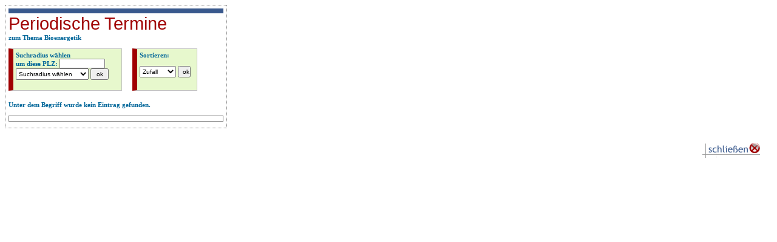

--- FILE ---
content_type: text/html; charset=UTF-8
request_url: https://spirituelles-portal.de/includes/terminePeriodisch.php?nr=341&&aktKategorie=Bioenergetik%20&woher=EsucheVeranstaltung
body_size: 1170
content:

<link rel="stylesheet" type="text/css" href="../css.css">
<script src="../js/ajax.js" type="text/javascript"></script>
<form name="form" action="/includes/terminePeriodisch.php" enctype="multipart/form-data" method="POST" target=""><input type="hidden" name="nr" value="341" size="" maxlength="">
<input type="hidden" name="aktKategorie" value="Bioenergetik " size="" maxlength="">
<input type="hidden" name="km" value="Suchradius wählen" size="" maxlength="">
<!--RAHMEN DIV-->
<div style="border: 1px dotted gray; padding: 5px; width: 354px;">
  <img src="../i/suchenMittelspalte.gif" height="8px"  width="354px">
  
  <h1 class="rot">Periodische Termine</h1><b>zum Thema Bioenergetik </b><br><br><script language="JavaScript">
<!--
  function setPlz(formelement)
  {
    document.form.idPlz1.value=formelement.value;
    document.form.idPlz2.value=formelement.value;
  }
  function setKm(formelement)
  {
    var index;
    index=formelement.selectedIndex;
  
    document.form.idKm1.options[index].selected = true;
    document.form.idKm2.options[index].selected = true;
  }
  
//-->
</script>



<span class="fehler"></span>

<div style="height:60px; width: 311px" >
  <div class="zitateck" style="height: 100%; float:left; border-left: 8px solid #A00001; padding: 4px; width: 170px; ">
    <b>Suchradius w&auml;hlen</b><br>
    <b>um diese PLZ:</b> <input type="Text" id="idPlz2" name="plz" value="" size="10" maxlength="" style="height: 16px; font-size: 10px;" onchange=setPlz(this)>
<br>
    
<select name="km" class="sortieren" id="idKm2" class="sortieren" onchange=setKm(this) style="width: 120px"><option value="Suchradius wählen" selected>Suchradius wählen</option><option value="25" >25</option><option value="50" >50</option><option value="100" >100</option><option value="200" >200</option><option value="300" >300</option><option value="500" >500</option><option value="1000" >1000</option></select>
    <input type="submit" name="seAendernSubmit" value="ok" class="sortieren" style="width: 30px;position: relative; top:0px">      
  </div>
  <div class="zitateck" style="height: 100%; width: 90px; float:right; border-left: 8px solid #A00001; margin: 0 0 0 10px; padding: 4px;">
    <b>Sortieren:</b><br><br>
    
  <select name="sortierenT" class="sortieren" style="width: 60px">
    <option >Zufall</option>
    <option >Plz</option>
    <option >Ort</option>
    <option >Veranstalter</option>
  </select></span> 
    <input type="submit" name="seAendernSubmit" value="ok" class="sortieren" style="width: 21px; position: relative; top:0px">
    
  </div>
</div>
<br style="clear:both;">

<div style="margin: 15px 0 5px 0"></div><div class="alert1" ><b>Unter dem Begriff <span class="blau"></span> wurde kein Eintrag gefunden.</b></div><br>
  <table class="tableanbieter" cellpadding="4" cellspacing="0" width="100%" border="0" style="margin-top:-px;">
  <tr><td align="left"></td></tr></table><div style="margin: 5px 0 0px 0"></div>
</div><br><input type="hidden" name="woher" value="EsucheVeranstaltung" ><div style="text-align: right; margin: 12px 20px 0 0;">
  <img src="../i/buttons/schliessen.png" alt="schließen x" width="95px" height="25px" id="" border="0" onclick="javascript: window.close(); opener.document.form1.submit();opener.window.focus();">
</div>

--- FILE ---
content_type: text/css; charset=utf-8
request_url: https://spirituelles-portal.de/css.css
body_size: 2684
content:

*{
  outline: none;
}

/* --- FARBEN UND FONTS ------------------------------------------ */

a, textarea, div, body, tbody{
  font-size: 11px;
  color: #006699;
  font-family: trebuchet, Verdana;
}

.anzeige{
  color: #7f7f7f;
  font-size: 10px;
  text-align: left;
  margin: 0 0 2 10px;
}

.grau {
  color: #7f7f7f;
}

.silber{
  color: silver;
}

.blau {
  color: #006699;
}

.rot {
  color: #a00001;
}

.rotb {
  color: #a00001;
  font-weight: bold;
}

.white{
  color: white;
}

.b{
  font-weight: bold;
}

.n{
  font-weight: normal;
}

.i{
  font-style: italic;
}

.s7{
  font-size: 7px
}

.s8{
  font-size: 8px
}

.s9{
  font-size: 9px
}

.s10{
  font-size: 10px
}

.s11{
  font-size: 11px
}

.s12{
  font-size: 12px
}

.s13{
  font-size: 13px
}

.s14{
  font-size: 14px
}

.s15{
  font-size: 15px
}

.s16{
  font-size: 16px
}

.s17{
  font-size: 17px
}

.s18{
  font-size: 18px
}

.s19{
  font-size: 19px
}

.s20{
  font-size: 20px
}

.s25{
  font-size: 25px
}

.s30{
  font-size: 30px
}

.titelImKasten { font-family: Verdana,Arial,Helvetica,sans-serif;
  font-size: 16px;
  font-weight: bold;
  color: rgb(160, 0, 1);
}

.tik { font-family: Verdana,Arial,Helvetica,sans-serif;
  font-size: 16px;
  font-weight: bold;
  color: rgb(160, 0, 1);
}

.bildunterschrift {
  font-family: Verdana,Arial,Helvetica,sans-serif;
  font-size: 9px;
  font-style: italic;
  color: rgb(122, 118, 118);
}

/* --- LAYOUTS --------------------------------------------------- */

borderSolid{
  border: 1px solid silver;
}

.scroll{
  overflow: scroll;
  overflow-x:hidden;
}

.tac{
  text-align: center;
}
.tal{
  text-align: left;
}
.tar{
  text-align: right;
}

.tav{
  vertical-align: middle;
}

/* --- BIS HIER AUFGERÄUMT --------------------------------------- */




.fliesstext {
  line-height: 1.5;
}
  
.aktLinkGalerie { border-bottom: 1px solid rgb(0, 102, 153);
  color: rgb(160, 0, 1);
  font-size: 12px;
  font-weight: bold;
  }

.linkGalerie { font-size: 12px;
  font-weight: bold;
  }

 

/*  ÜBERSCHRIFTEN  */
h1,h2,h3,h4,h5{
  margin: 0 0 0 0;
}
h1 {
  font-size: 22pt;
  font-weight: normal;
  font-family: Verdana,Arial,Helvetica,sans-serif;
  margin-top: 0pt;
  margin-bottom: 0pt;
}

h1.seitenTitel{
  font-size: 25px;
  font-weight: bold;
  letter-spacing: 1px;
  color: #efefef;
}

h2 { font-family: Verdana,Arial,Helvetica,sans-serif;
  font-size: 15px;
  font-weight: bold;
  text-transform: none;
  color: rgb(160, 0, 1);
  margin-top: 0pt;
  margin-bottom: 0pt;
  }

h3 { font-size: 13px;
  font-weight: bold;
  color: rgb(160, 0, 1);
  margin-top: 0pt;
  margin-bottom: 0pt;
  }

h4 { border-bottom: 1px solid grey;
  font-size: 16px;
  font-weight: bold;
  margin-top: 0pt;
  margin-bottom: 0pt;
  }

.groesser1 { font-size: 15px;
  }

 
.text { font-size: 12px;
  color: rgb(0, 102, 153);
  }
.anbieterUe1 { font-size: 18px;
  font-weight: bold;
  color: rgb(160, 0, 1);
  }

.mehr { font-size: 12px;
  color: rgb(102, 102, 102);
  }
  
  
.sortieren { 
  height: 19px;
  font-size: 10px;
  }

.grauGross { font-style: normal;
  font-weight: bold;
  font-size: 14px;
  color: rgb(96, 96, 96);
  }

.formElemente { height: 18px;
  font-size: 8pt;
  color: rgb(0, 102, 153);
  font-family: Verdana;
  }   
  
.meldungR{
  background: #A00001;
  padding: 10px;
  color: white;
  font-weight: bold;
  font-size: 1.5em;  
}
 
.weiss{
  font-size: 1.5em;
  color: white;  
}

/* --- ENDE FONTS -----------------------------------------------*/

.rgen { border: 1px solid silver;
  margin: 0px auto;
  padding: 10px;
  background: rgb(252, 252, 241) none repeat scroll 0%;
  width: 638px;
  text-align: left;
  -moz-background-clip: initial;
  -moz-background-origin: initial;
  -moz-background-inline-policy: initial;
  }



.mehr { font-weight: normal;
  color: rgb(127, 127, 127);
  text-decoration: none;
  }

/* --- POSITIONIEREN --------------------------------------------- */

form{
  margin: 0px;
  display: inline;
}

.block{
  display: block;
}

.left{
  float: left;
}

.right{
  float: right;
}

.center{
  float: center;
}

.clear{
  clear: both;
}
  
.bl{
  display: block;
}

.il{
  display: inline;
}

.mt1{
  margin-top: 1px;
}
.mt2{
  margin-top: 2px;
}
.mt3{
  margin-top: 3px;
}
.mt4{
  margin-top: 4px;
}

.mt5{
  margin-top: 5px;
}
.mt6{
  margin-top: 6px;
}
.mt7{
  margin-top: 7px;
}
.mt8{
  margin-top: 8px;
}
.mt9{
  margin-top: 9px;
}
.mt10{
  margin-top: 10px;
}
.mt11{
  margin-top: 11px;
}
.mt12{
  margin-top: 12px;
}
.mt13{
  margin-top: 13px;
}
.mt14{
  margin-top: 14px;
}
.mt15{
  margin-top: 15px;
}
.mt20{
  margin-top: 20px;
}
.mt25{
  margin-top: 25px;
}
.mt30{
  margin-top: 30px;
}

.mb5{
  margin-bottom: 5px;
}
.mb6{
  margin-bottom: 6px;
}
.mb7{
  margin-bottom: 7px;
}
.mb8{
  margin-bottom: 8px;
}
.mb9{
  margin-bottom: 9px;
}
.mb10{
  margin-bottom: 10px;
}
.mb11{
  margin-bottom: 11px;
}
.mb12{
  margin-bottom: 12px;
}
.mb13{
  margin-bottom: 13px;
}
.mb14{
  margin-bottom: 14px;
}
.mb15{
  margin-bottom: 15px;
}
.mb20{
  margin-bottom: 20px;
}
.mb25{
  margin-bottom: 25px;
}
.mb30{
  margin-bottom: 30px;
}

.ml5{
  margin-left: 5px;
}
.ml6{
  margin-left: 6px;
}
.ml7{
  margin-left: 7px;
}
.ml8{
  margin-left: 8px;
}
.ml9{
  margin-left: 9px;
}
.ml10{
  margin-left: 10px;
}
.ml11{
  margin-left: 11px;
}
.ml12{
  margin-left: 12px;
}
.ml13{
  margin-left: 13px;
}
.ml14{
  margin-left: 14px;
}
.ml15{
  margin-left: 15px;
}
.ml20{
  margin-left: 20px;
}
.ml25{
  margin-left: 25px;
}
.ml30{
  margin-left: 30px;
}

.mr5{
  margin-right: 5px;
}
.mr6{
  margin-right: 6px;
}
.mr7{
  margin-right: 7px;
}
.mr8{
  margin-right: 8px;
}
.mr9{
  margin-right: 9px;
}
.mr10{
  margin-right: 10px;
}
.mr11{
  margin-right: 11px;
}
.mr12{
  margin-right: 12px;
}
.mr13{
  margin-right: 13px;
}
.mr14{
  margin-right: 14px;
}
.mr15{
  margin-right: 15px;
}
.mr20{
  margin-right: 20px;
}
.mr50{
  margin-right: 25px;
}
.mr30{
  margin-right: 30px;
}

.absatz { margin-bottom: 7px;
  }

/*LINKS*/
a:link {
  text-decoration: none;
}

a:visited {
  text-decoration: none;
}

a:hover {
  text-decoration: underline;
}

a.keineLinie:hover {
  border-bottom: 3px solid rgb(160, 0, 1);
  text-decoration: none;
}

a#navi:hover {
  padding: 2px;
  background-color: rgb(160, 0, 1);
  color: white;
  font-weight: bold;
}
  
a:active {
  text-decoration: underline;
}
  
a.portalVerwaltung{
  color: red;
}
  


.menue { margin-top: 10px;
  }

.level0 { padding-right: 20px;
  }



table.border { border: 1px solid rgb(127, 127, 127);
  }

.tabi { border: 0.01mm dotted rgb(0, 51, 0);
  }

.tabteil { border-style: dotted dotted none none;
  border-color: rgb(204, 204, 204);
  border-width: 0.01mm;
  }


.hilfe { text-decoration: none;
  font-weight: bold;
  color: red;
  }

.fehler { color: red;
  font-weight: bold;
  }

.rahmen { border: 1px solid rgb(127, 127, 127);
  padding: 7px;
  margin-top: 10px;
  }

.rahmen1 { border: 1px solid rgb(127, 127, 127);
  padding: 7px;
  margin-top: 10px;
  background-image: url(i/bgRahmenRot.png);
  background-repeat: repeat-y;
  color: white;
  }
  

.rahmen2 { border: 1px dotted grey;
  padding: 7px;
  }

.rahmenLogo { border: 1px solid rgb(127, 127, 127);
  padding: 7px;
  margin-top: 10px;
  }

.tabteilrechts { border-style: dotted none none;
  border-color: rgb(204, 204, 204);
  border-width: 0.01pc;
  }

.tabtop { border-color: rgb(204, 204, 204) rgb(153, 153, 153) rgb(153, 153, 153);
  border-top: 0.01mm dotted rgb(204, 204, 204);
  }

.tabelleNavi { border-color: rgb(31, 86, 177);
  border-right: 1px solid rgb(31, 86, 177);
  border-bottom: 3px solid rgb(31, 86, 177);
  color: rgb(102, 102, 102);
  }

.tabelleNaviLinks { border-color: rgb(31, 86, 177);
  border-left: 11px solid rgb(31, 86, 177);
  border-right: 1px solid rgb(31, 86, 177);
  border-bottom: 3px solid rgb(31, 86, 177);
  color: rgb(102, 102, 102);
  }

.table1{
  border: 1px dotted silver;
}

.href { border: 0.01mm solid rgb(127, 127, 127);
  }

.table1Td { border-style: none none solid;
  border-color: rgb(127, 127, 127);
  border-width: 0.01mm;
  margin: 20px;
  }

.table1Titel { border-color: rgb(127, 127, 127);
  color: rgb(160, 0, 1);
  font-size: 11px;
  text-align: left;
  letter-spacing: 0.5px;
  }

.tableHref {  }

.tableanbieter {
  border: 1px solid rgb(127, 127, 127);
  }

.tdAnbieter { border-bottom: 1px solid rgb(127, 127, 127);
  padding: 3px;
  font-weight: bold;
  }

.tableanbieterInput { border: 1px solid rgb(127, 127, 127);
  color: rgb(0, 102, 153);
  }

.tableanbieter1 { border-color: rgb(31, 86, 177);
  border-right: 0px solid rgb(31, 86, 177);
  border-bottom: 1px solid rgb(31, 86, 177);
  color: white;
  font-weight: bold;
  background-color: rgb(0, 102, 153);
  }

.tableanbieterBg1 { background-color: rgb(247, 247, 246);
  }

.tableanbieterBg2 { background-color: rgb(248, 253, 240);
  }

.tableanbieterBg3 { background-color: white;
  }

.bg1 { background-color: rgb(239, 239, 239);
  }

.bg2 { background-color: rgb(160, 0, 1);
  }



.buttonHrefB{
  border: 1px solid silver;
  background-image: url(i/buttons/bgButtonHrefBlue.png);
  padding: 3px 10px 3px 10px;
  color: white;
  font-weight: bold;
  width: 180px;
  display: block;
  
}
.buttonMargin{
  display: block;
  margin-bottom: 5px;
}

.buttonHrefR{
  border: 1px solid silver;
  background-image: url(i/buttons/bgButtonHrefRed.png);
  padding: 3px 10px 3px 10px;
  color: white;
  font-weight: bold;
  width: 180px;
  display: block;
}

.buttonRot{
  border: 1px solid #696;
  padding: 60px 0;
  text-align: center; width: 200px;
  -webkit-border-radius: 7px;
  -moz-border-radius: 7px;
  border-radius: 7px;
  background: #B80000;
  background: -webkit-gradient(linear, 0 0, 0 bottom, from(#B80000), to(#800000));
  background: -webkit-linear-gradient(#B80000, #800000);
  background: -moz-linear-gradient(#B80000, #800000);
  background: -ms-linear-gradient(#B80000, #800000);
  background: -o-linear-gradient(#B80000, #800000);
  background: linear-gradient(#B80000, #800000);
  -pie-background: linear-gradient(#B80000, #800000);
  behavior: url(/PIE.htc);
}

.erfahrungen { padding: 15px;
  background-color: rgb(231, 248, 205);
  }
  
/*white box*/  
.wb{
  border: 1px solid silver;
  padding: 10px;
  background-color: #fff;
}

/* --- layouts --------------------------------------------- */

.borderS{
  border: 1px solid silver;
  background: white;
}

.zitate {
  border: 1px solid silver;
  padding: 10px;
  background-color: #e7f8cd;/*rgb(248, 253, 240)*/
  -webkit-border-radius: 6px;
  -moz-border-radius: 6px;
  border-radius: 6px;
  behavior: url(css/PIE.htc);
}

.zitateck {
  border: 1px solid silver;
  padding: 10px;
  background-color: #e7f8cd;/*rgb(248, 253, 240)*/
}

.zitateP0 {
  border: 1px solid silver;
  padding: 0px;
  background-color: #e7f8cd;/*rgb(248, 253, 240)*/
}

.bgZitate {
  background-color: rgb(239, 239, 239);
}

 
.alertR {
  border: 1px solid #5c5c5c;
  padding: 7px;
  color: white;
  font-weight: bold;
  background: #a00001;
}

.alertW {
  border: 1px solid grey;
  padding: 7px;
  font-weight: bold;
  background-image: url(i/bg/alertW.png);
  background-repeat: repeat-x;
}


.bildInText { border: 1px solid rgb(219, 219, 219);
  }
  
.kastenInTexten{
  width: 160px;
  margin-left: 10px;
  text-align:right;
}
  

/**************
 *NEU NEU NEU*
 *************/

.ulPreise{
  margin-left: -25px;  
}
 
#zentrierTabelle{
  width:840px;
  margin: 10px auto;
  text-align:left;
  border: 1px solid #CACACA;
  background: white;
}


.formItems{
 height: 17px;
 font-size: 11px;
}


/* M Ü L L*/
/*.kleiner { font-size: 10px;
  }

.klein { font-size: 0.9em;
  }

.standardFont { font-size: 8pt;
  color: rgb(0, 102, 153);
  font-family: Verdana;
  font-weight: normal;
}

#spalten1{
  width: 100%;
}

.roseBg { background-image: url(i/rosebg.png);
  }

.navi { border-top: 1px solid gray;
  padding: 4px;
  width: 135px;
  margin-left: -20px;
  }

.letzter {
  border-bottom: 1px solid gray;
  border-top: 1px solid gray;
  padding: 4px;
  width: 135px;
  margin-left: -20px;
  }
  
  .bgRoteRoseS { background-image: url(i/bgRoteRose.png);
  background-repeat: no-repeat;
  background-position: center;
  }

.butto { height: 16pt;
  font-size: 8pt;
  cursor: pointer;
  }

.buttonIndex { color: rgb(0, 102, 153);
  cursor: pointer;
  }

.buttonHier { height: 18pt;
  color: white;
  background-color: rgb(0, 102, 51);
  cursor: pointer;
  }

*/



/* T E S T */
.tbr{
  border: 1px solid red;
}

.tb{
  background:orange;
}

/* JS JS JS JS */
.hidden{
  display: none;
}

/* DIES & DAS */
.amazonImText{
	float: right;
	margin: 10px 0 10px 10px;
}




--- FILE ---
content_type: application/javascript; charset=utf-8
request_url: https://spirituelles-portal.de/js/ajax.js
body_size: 1327
content:
//alert("ajax included");
/******************************************************************
 * Inhalt aus php Datei darstellen
 * ***************************************************************/
function ajaxInhalt(datei, htmlId, ajax1, ajax2, ajax3, ajax4, ajax5)
{
  //alert("ajaxinhalt: " + datei + "." + "php - " + "htmlId:" + htmlId);
  
  var http = null;
  if (window.XMLHttpRequest)
  {
    http = new XMLHttpRequest();
  }
  else if (window.ActiveXObject)
  {
    http = new ActiveXObject("Microsoft.XMLHTTP");
  }
    
  if (http != null)
  {
    http.open("GET", datei + "." + "php?ajax1=" + ajax1 + "&ajax2=" + ajax2 + "&ajax3=" + ajax3 + "&ajax4=" + ajax4 + "&ajax5=" + ajax5, true);
    http.setRequestHeader("Pragma", "no-cache");
    http.setRequestHeader("Cache-Control", "must-revalidate");
    http.setRequestHeader("If-Modified-Since", document.lastModified);
    http.onreadystatechange = ausgeben;
    http.send(null);
  }
  
  function ausgeben()
  {
    if (http.readyState == 4)
    {//alert(htmlId + "\n" + http.responseText);
       document.getElementById(htmlId).innerHTML=http.responseText;
    }
  }
}

function leere(htmlId)
{
  document.getElementById(htmlId).innerHTML ="&nbsp;";  
}
function leereX(htmlId, x, nicht)
{//alert(nicht)
  for(i=0; i<x; i++)
  {//alert(htmlId + i);
    if(i!=nicht && document.getElementById(htmlId + i)!=null)
    {document.getElementById(htmlId + i).innerHTML ="";}
  }
}

/******************************************************************
 * termineSpeichern
 * ***************************************************************/
function terminSpeichernAlt(datei, htmlId, id, termineId)
{ajax3="";
  //daten zusammenbauen
  von=document.getElementById("jahrVon1").value + "-" + document.getElementById("monatVon1").value + "-" + document.getElementById("tagVon1").value;
  bis=document.getElementById("jahrBis1").value + "-" + document.getElementById("monatBis1").value + "-" + document.getElementById("tagBis1").value;
  //alert("ajaxinhalt" + document.getElementById('idVn').value);
  
  var http = null;
  if (window.XMLHttpRequest)
  {
    http = new XMLHttpRequest();
  }
  else if (window.ActiveXObject)
  {
    http = new ActiveXObject("Microsoft.XMLHTTP");
  }
    
  if (http != null)
  {if(document.getElementById("periodisch1").checked==true)
   periodisch=1; else periodisch=0;
    http.open("GET", datei + "." + "php?idVn=" + document.getElementById("idVn1").value + "&ajax1=1"  + "&ajax2=termine" + "&ajax33=termine" + "&id=" + id +"&termineId=" + termineId + "&idOrt=" + document.getElementById("idOrt1").value + "&idBeschreiung=" + document.getElementById("idBeschreibung1").value + "&titel=" + document.getElementById("titel1").value + "&von=" + von + "&bis=" + bis + "&frei=" + document.getElementById("frei1").value+ "&kName=" + document.getElementById("kName1").value+ "&periodisch=" + periodisch + "&ajax3=" + ajax3);
    http.setRequestHeader("Pragma", "no-cache");
    http.setRequestHeader("Cache-Control", "must-revalidate");
    http.setRequestHeader("If-Modified-Since", document.lastModified);
    http.onreadystatechange = ausgeben;
    http.send(null);
  }
  
  function ausgeben()
  {
    if (http.readyState == 4)
    {//alert(http.responseText);
       //document.getElementById('test').innerHTML =http.responseText + "ttttttttttttttt";
       
    }
  }
}

function termineSpeichern(datei, htmlId, id, termineId)
{//alert(document.getElementById("titel1").value);
  ajax3="";
  //daten zusammenbauen
  von=document.getElementById("jahrVon1").value + "-" + document.getElementById("monatVon1").value + "-" + document.getElementById("tagVon1").value;
  bis=document.getElementById("jahrBis1").value + "-" + document.getElementById("monatBis1").value + "-" + document.getElementById("tagBis1").value;
  
  //periodisch
  if(document.getElementById("periodisch1").checked==true)
  periodisch=1; else periodisch=0;
  
  var http = null;
  if (window.XMLHttpRequest) {
     http = new XMLHttpRequest();
  } else if (window.ActiveXObject) {
     http = new ActiveXObject("Microsoft.XMLHTTP");
  }
  if (http != null) {
     http.open("POST", datei + ".php", true);
     http.onreadystatechange = ausgeben;
     http.setRequestHeader(
        "Content-Type",
        "application/x-www-form-urlencoded");
     http.send("idVn=" + document.getElementById("idVn1").value + "&ajax1=1"  + "&ajax2=termine" + "&ajax33=termine" + "&id=" + id +"&termineId=" + termineId + "&idOrt=" + document.getElementById("idOrt1").value + "&idBeschreiung=" + document.getElementById("idBeschreibung1").value + "&titel=" + document.getElementById("titel1").value + "&von=" + von + "&bis=" + bis + "&frei=" + document.getElementById("frei1").value+ "&kName=" + document.getElementById("kName1").value+ "&periodisch=" + periodisch + "&ajax3=" + ajax3, true);
  }
  
  function ausgeben() {
     /*if (http.readyState == 4) {
        document.getElementById('test').innerHTML =http.responseText + "ttttttttttttttt";
     }*/
  }
  
}

/******************************************************************
 * gespeicherten termin ohne form darstellen
 * ***************************************************************/
function zeigeTermin(datei, htmlId, id, sid, termineId, woher)
{
  //alert("ajaxinhalt" + ajax3);
  
  var http = null;
  if (window.XMLHttpRequest)
  {
    http = new XMLHttpRequest();
  }
  else if (window.ActiveXObject)
  {
    http = new ActiveXObject("Microsoft.XMLHTTP");
  }
    
  if (http != null)
  {
    http.open("GET", datei + "." + "php?termineId=" + termineId + "&woher=" + woher + "&id=" + id + "&sid=" + sid, true);
    http.setRequestHeader("Pragma", "no-cache");
    http.setRequestHeader("Cache-Control", "must-revalidate");
    http.setRequestHeader("If-Modified-Since", document.lastModified);
    http.onreadystatechange = ausgeben;
    http.send(null);
  }
  
  function ausgeben()
  {
    if (http.readyState == 4)
    {
       document.getElementById('termin' + htmlId).innerHTML =http.responseText;
    }
  }
}

/******************************************************************
 * rubriken
 * ***************************************************************/
function rubriken(nachHref, zufallsRubriken)
{
  var http = null;
  if (window.XMLHttpRequest) {
     http = new XMLHttpRequest();
  } else if (window.ActiveXObject) {
     http = new ActiveXObject("Microsoft.XMLHTTP");
  }
  if(zufallsRubriken==1)
  zufallsRubriken='zufallsRubriken=1&';
  //alert(zufallsRubriken);
  if (http != null) {
     http.open("GET", "includes/kategorienTabelle.php?woher=suchen&" + zufallsRubriken + nachHref, true);
     http.onreadystatechange = ausgeben;
     http.send(null);
  }
  
  function ausgeben() {
     if (http.readyState == 4) {
        document.getElementById("rubriken").innerHTML =
           http.responseText;
     }
  }
}

/******************************************************************
 * Anbieter toogelt Rubriken
 * ***************************************************************/
function toggleRubrike(tabelle, id, nr)
{
  //alert("ajaxinhalt");
  
  var http = null;
  if (window.XMLHttpRequest)
  {
    http = new XMLHttpRequest();
  }
  else if (window.ActiveXObject)
  {
    http = new ActiveXObject("Microsoft.XMLHTTP");
  }
    
  if (http != null)
  {
    http.open("GET", "ajax/toggleRubriken.php?tabelle=" + tabelle + "&id=" + id + "&nr=" + nr, true);
    http.setRequestHeader("Pragma", "no-cache");
    http.setRequestHeader("Cache-Control", "must-revalidate");
    http.setRequestHeader("If-Modified-Since", document.lastModified);
    http.onreadystatechange = ausgeben;
    http.send(null);
  }
  
  function ausgeben()
  {
    if (http.readyState == 4)
    {//alert(http.responseText);
       document.getElementById('test').innerHTML =http.responseText;
    }
  }
}

/******************************************************************
 * Anbieter toogelt Rubriken
 * ***************************************************************/
function toggleRubriken(tabelle, id, nr)
{
  //alert("ajaxinhalt");
  
  var http = null;
  if (window.XMLHttpRequest)
  {
    http = new XMLHttpRequest();
  }
  else if (window.ActiveXObject)
  {
    http = new ActiveXObject("Microsoft.XMLHTTP");
  }
    
  if (http != null)
  {
    http.open("GET", "ajax/toggleRubriken.php?tabelle=" + tabelle + "&id=" + id + "&nr=" + nr, true);
    http.setRequestHeader("Pragma", "no-cache");
    http.setRequestHeader("Cache-Control", "must-revalidate");
    http.setRequestHeader("If-Modified-Since", document.lastModified);
    http.onreadystatechange = ausgeben;
    http.send(null);
  }
  
  function ausgeben()
  {
    if (http.readyState == 4)
    {//alert(http.responseText);
       document.getElementById('test').innerHTML =http.responseText;
    }
  }
}

/******************************************************************
 * AJAX FORMULAR
 * ***************************************************************/
function setFieldVal(tabelle, dir, setFieldName, whereFieldName, whereVal)
{
  //alert("ajaxinhalt");
  
//onkeyup="setFieldVal('vars', '../', 'val', 'var', 'hoeheGV')
  
  setVal=document.getElementById(whereVal).value;
  //alert (setVal);
  
  var http = null;
  if (window.XMLHttpRequest)
  {
    http = new XMLHttpRequest();
  }
  else if (window.ActiveXObject)
  {
    http = new ActiveXObject("Microsoft.XMLHTTP");
  }
    
  if (http != null)
  {
    http.open("GET", dir + "toolsFuerAlle/ajaxFormular/setFieldVal.php?tabelle=" + tabelle + "&setFieldName=" + setFieldName + "&setVal=" + setVal + "&whereFieldName=" + whereFieldName + "&whereVal=" + whereVal, true);
    http.setRequestHeader("Pragma", "no-cache");
    http.setRequestHeader("Cache-Control", "must-revalidate");
    http.setRequestHeader("If-Modified-Since", document.lastModified);
    http.onreadystatechange = ausgeben;
    http.send(null);
  }
  
  function ausgeben()
  {
    if (http.readyState == 4)
    {//alert(http.responseText);
       document.getElementById('test').innerHTML =http.responseText;
    }
  }
}


